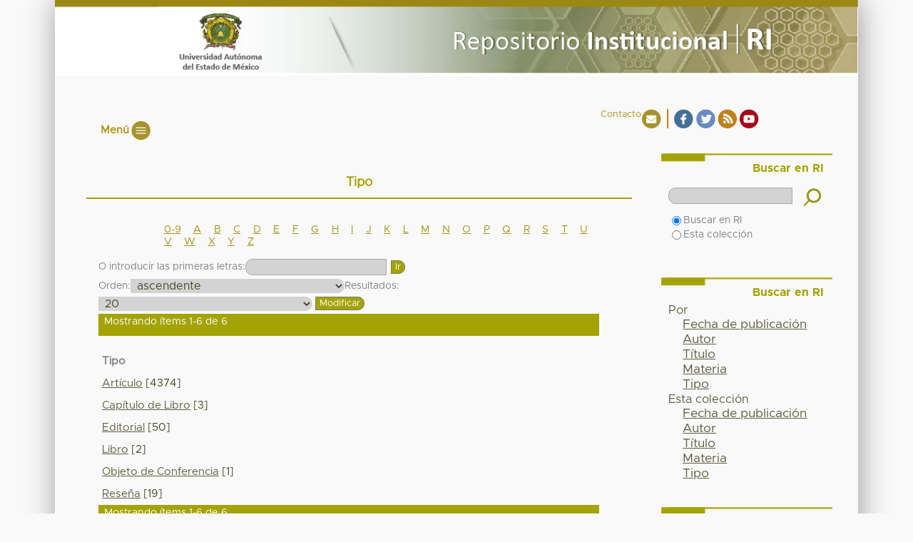

--- FILE ---
content_type: text/css;charset=ISO-8859-1
request_url: http://ri.uaemex.mx/themes/RI_redalyc/lib/css/main.css
body_size: 26301
content:
/*

    Author  : Victor Hugo Solis Ramos
    Email   : vhsolisr@uaemex.mx
    License : CC
      
    *****************************************

*/


/*		Fuentes		*/

@font-face{
    font-family: 'Metropolis-Regular';
    font-style: normal;
    font-weight: normal;
    src: local('Metropolis-Regular'), url('../fonts/Metropolis-Regular.otf') format('woff');
}
@font-face{
    font-family: 'Metropolis-Bold';
    font-style: normal;
    font-weight: normal;
    src: local('Metropolis-Bold'), url('../fonts/Metropolis-Bold.otf') format('woff');
}
@font-face {
    font-family: 'Helvetica Neue';
    font-style: normal;
    font-weight: normal;
    src: local('Helvetica Neue'), url('../fonts/HelveticaNeue.woff') format('woff');
}
@font-face {
    font-family: 'Helvetica';
    font-style: normal;
    font-weight: normal;
    src: local('Helvetica'), url('../fonts/Helvetica-Light.ttf') format('ttf');
}
@font-face {
    font-family: 'HelveticaNeue-UltraLight';
    font-style: normal;
    font-weight: normal;
    src: local('HelveticaNeue-UltraLight'), url('../fonts/HelveticaNeue-UltraLight.otf') format('woff');
}


/*		General CSS		*/

body{
    background: #faf9f9;
    padding: 0px;
    margin: 0px;
}

#contenido{
    width: 1024px; /* Definimos el ancho del objeto a centrar */
    margin: 0 auto;
    box-shadow: 2px 2px 40px #999;
    -webkit-box-shadow: 2px 2px 40px #999;
    -moz-box-shadow: 2px 2px 40px #999;
}

a {
    font-size: 100%;
    font-family: "Metropolis-Regular";
    transition: all .2s linear;
    -o-transition: all .2s linear;
    -moz-transition: all .2s linear;
    -webkit-transition: all .2s linear;
}
* {
    font-family: "Metropolis-Regular";
}

a:hover,a:focus{
    text-decoration: none;

}

#arbol .irBusqueda a{
    width: 45px;
    height: 45px;
    position: absolute;
    margin-top: -7px;
}

#secundaria .icono_atras{
    background: url('../../../image/ri/atras.png') no-repeat  center center;
    background-sze: cover; 
    width: 65px;
    height: 65px;

    position: absolute;
}


#secundaria .dos {
    margin-top: 127px;
}

#secundaria .uno {
    margin-top: 77px;
}

#secundaria .tres {
    margin-top: 177px;
}


/*		Encabezado 		*/
#ds-header-wrapper2{
    position: relative;
    display: block;
    z-index: 99;
    height: 184px; 
    width: 100%; 
    margin: 0 auto;
}

#ds-header2{
    position: relative;
    display: block;
    z-index: 99;
    background: url(../../images/ri/header.jpg) no-repeat center;
    -webkit-background-size: cover;
    -moz-background-size: cover;
    -o-background-size: cover;
    background-size: cover;
    height: 184px; 
    width: 100%; 
    margin: 0 auto;
}
#ds-header2 .ds-irUAEM a{
    width: 420px;
    height: 92px;

    float: left;
    margin-left: 600px;
}
#ds-header .ds-irHome a{
    width: 345px; 
    height: 92px; 

    float: left; 
    margin-left: 680px;

}





/*		Menu del buscador, idioma, usuario y FAQ		*/


#alineacion{
    margin-left: 55px;
    margin-top: 8px;
    width: 205px;
    height: 25px;

}

#menu #buscador{
    display: table-cell;
}

#buscador .texto_barra a:focus, a:hover{

}

#menu #busqueda_a{   
    margin-top: 13px;
    padding-left: 20px;
}
menu #busqueda_a a{
    font-size: 14px;
    color: #fff;
    font-family: "Metropolis-Regular";
    transition: all .2s linear;
    -o-transition: all .2s linear;
    -moz-transition: all .2s linear;
    -webkit-transition: all .2s linear;
}

#menu #busqueda_a a:hover,
#menu #busqueda_a a:focus{
    text-decoration: none;
    color:#AD9E2D !important;
}

#menu #busqueda_max{
    max-width: 520px;
    margin-left: 4%;
}

/*#menu #menu_der{//
    float: right;
    /* margin-top: 8px; */
/* margin-right: 50%; 
}*/
button{
    color: #EEF0EA;
    background:transparent;
    border:0px;
}

.panelMensaje{
    width: 500px;
    height: 150px;
    padding: 10px;
    border-radius: 20px;
    margin-top: 200px;
    margin-left: 500px;
}

.panelMensaje p{
    font-size: 15px;
    color: #5C5D3F;  
}
.panelMensaje p a{
    background: url('../../images/ri/botonCompletoBusqueda.png') no-repeat left center;
    width: 250px;
    font-size: 14px;
    color:  #ffffff; 
    padding-left: 30px;
    padding-top: 2px;
    border-top-right-radius: 10px;
    -o-border-top-right-radius: 10px;
    -moz-border-top-right-radius: 10px;
    -webkit-border-top-right-radius: 10px;
    border-bottom-right-radius: 10px;
    -o-border-bottom-right-radius: 10px;
    -moz-border-bottom-right-radius: 10px;
    -webkit-border-bottom-right-radius: 10px;

}

#arbol .totalDocumentosIcono{
    margin-top: 90px;
    margin-left: 790px;
    width: 207px;
    height: 32px;
    background: url(../../images/ri/totalDocumentosIcono.png) no-repeat;
    text-align: right;
}
#arbol .totalDocumentosIcono span{
    color: #A6922C;
    font-family: "Metropolis-Regular";
    margin-right: 56px;
}

#buscar{
    width: 205px;
    height: 23px;
    padding: 0 5px;
    background-color: #fff;
    border: 0;
    outline: none;
    margin-right: -4px;
    color: #44492C;
    font-family: "Metropolis-Regular";
    font-size: 12pt;

    border-top-right-radius: 10px;
    -o-border-top-right-radius: 10px;
    -moz-border-top-right-radius: 10px;
    -webkit-border-top-right-radius: 10px;
    border-bottom-right-radius: 10px;
    -o-border-bottom-right-radius: 10px;
    -moz-border-bottom-right-radius: 10px;
    -webkit-border-bottom-right-radius: 10px;
}

#menu #lupa{
    width: 28px;
    height: 28px;
    background: transparent;
    border: 0;
    outline: none;

    text-align: center;
}
#menu #lupa i{
    display: inline-block;
    width: 40px;
    height: 28px;
    vertical-align: middle;
}

#lupa i.icon{
    background: url('../../images/ri/lupa.png') no-repeat;
    background-size: contain;
}
.iconomenu .inicio{
    background: url('../../images/ri/inicio.png') no-repeat;
    background-size: contain;
}
.iconomenu .quien{
    background: url('../../images/ri/acerca.png') no-repeat;
    background-size: contain;
}

.iconomenu .faq{
    background: url('../../images/ri/faq.png') no-repeat;
    background-size: contain;
}

.iconomenu .idioma{
    background: url('../../images/ri/idioma.png') no-repeat;
    background-size: contain;
}

.iconomenu .usuario{
    background: url('../../images/ri/usuario.png') no-repeat;
    background-size: contain;
}

.iconomenu .contacto{
    background: url('../../images/ri/contacto.png') no-repeat;
    background-size: contain;
}
.iconomenu .mex{
    background: url('../../images/banderas/Mexico.png') no-repeat;
    background-size: contain;
}

.iconomenu .usa{
    background: url('../../../image/banderas/United-States.png') no-repeat;
    background-size: contain;
}

.iconomenu .ger{
    background: url('../../../image/banderas/Germany.png') no-repeat;
    background-size: contain;
}

.iconomenu i{
    display: inline-block;
    width: 23px;
    height: 23px;
    vertical-align: middle;
}

#lupa i.loading{
    background: url('../../../image/loading.gif') no-repeat;
}

.espacioFinal{
    height: 40px;
}


#menu .menu_movil{
    display: none;
    float: right; 
    background:#44492C;
    padding: 4px 20px;
    text-transform: uppercase;
    color: #fff;
    font-family: "Metropolis-Regular";
    font-size: 12pt;
    -moz-border-radius: 2px;
    -webkit-border-radius: 2px;
    border-radius: 2px;
    margin: 0px 15px;
}

#menu .menu_movil:hover{
    background: #262818;
    color: #C1C1A7!important;
    cursor: pointer;
}

#menu .menu_movil.active{
    background:#44492C;
    color: #ffffff;
}


/*		Arbol		*/

#arbol{
    display: block;
    position: relative;
    width: 100%;
    height: 980px;

    background: url('../../../image/ri/arbol2.jpg') no-repeat  center center;
    background-size: cover;
}

#arbol .raices{
    position: absolute;
    max-width: 1024px;
    /* margin-left: 80px; */
    top: 93.4%;
    transform:translate(0,-50%);
    -webkit-transform:translate(0,-50%);
    -moz-transform:translate(0,-50%);
    -o-transform:translate(0,-50%);
    position: absolute;
    height: 185px;
    width: 1024px;
    left: 4%;
    /* top: 106%; */
    /* margin-top: -200px; */
    /* margin-left: -219px; */
}

#arbol .copa{
    position: absolute;
    align-content:center;
    max-width: 740px;
    margin-left: 80px;

    transform:translate(0,-50%);
    -webkit-transform:translate(0,-50%);
    -moz-transform:translate(0,-50%);
    -o-transform:translate(0,-50%);
    position: absolute;
    height: 125px;
    width: 400px;
    height: 46px;
    left: 35%;
    top: 40%;
    background: url(../../../image/ri/buscar.png) no-repeat;
    background-size: contain;
    margin-top: -200px;
    margin-left: -23px;
}

#arbol .hojas{
    position: absolute;
    max-width: 740px;

    top: 20%;
    transform:translate(0,-50%);
    -webkit-transform:translate(0,-50%);
    -moz-transform:translate(0,-50%);
    -o-transform:translate(0,-50%);
    position: absolute;
    height: 125px;
    width: 835px;
    left: 37%;
    top: 65%;
    margin-top: -200px;
    margin-left: -219px;
}

#secundaria .hojas2{
    position: absolute;
    max-width: 740px;


    transform:translate(0,-50%);
    -webkit-transform:translate(0,-50%);
    -moz-transform:translate(0,-50%);
    -o-transform:translate(0,-50%);

    position: absolute;
    height: 124px;
    width: 740px;
    left: 50%;
    top: 90%;
    margin-top: -62px;
    margin-left: -370px;
}

select{   
    width: 300px;
    height: 20px;
    padding: 0 5px;
    background-color:  lightgray;
    border: 0;
    outline: none;

    color: #44492C;
    font-family: "Metropolis-Regular";
    font-size: 12pt;

    border-top-right-radius: 10px;
    -o-border-top-right-radius: 10px;
    -moz-border-top-right-radius: 10px;
    -webkit-border-top-right-radius: 10px;
    border-bottom-right-radius: 10px;
    -o-border-bottom-right-radius: 10px;
    -moz-border-bottom-right-radius: 10px;
    -webkit-border-bottom-right-radius: 10px;   
}

label{   
    font-family: "Metropolis-Regular";
    transition: all .2s linear;
    -o-transition: all .2s linear;
    -moz-transition: all .2s linear;
    -webkit-transition: all .2s linear;  
    font-size: 14px;
    font-weight: 500;
}

input[type=text]{   

    background-color: lightgray;
    margin-right: 2px;
    color: #44492C;
    font-size: 11pt;
    border-top-right-radius: 0px;
    -o-border-top-right-radius: 0px;
    -moz-border-top-right-radius: 0px;
    -webkit-border-top-right-radius: 0px;
    border-bottom-right-radius: 0px;
    -o-border-bottom-right-radius: 0px;
    -moz-border-bottom-right-radius: 0px;
    -webkit-border-bottom-right-radius: 0px; 

    border-top-left-radius: 10px;
    -o-border-top-left-radius: 10px;
    -moz-border-top-left-radius: 10px;
    -webkit-border-top-left-radius: 10px;
    border-bottom-left-radius: 10px;
    -o-border-bottom-left-radius: 10px;
    -moz-border-bottom-left-radius: 10px;
    -webkit-border-bottom-left-radius: 10px;  
}



/*
button, input[type="button"], input[type="submit"], .botonF{
    //width: 58px;
 
    padding-left: 28px;
    height: 20px;
    //width: 60px;
    float: left;
    border: none;
    background: url('../../../image/ri/botonCompletoBusqueda.png') no-repeat left center;
    outline: none;
    //text-align: center;
    color: midnightblue;
    border-top-right-radius: 10px;
    -o-border-top-right-radius: 10px;
    -moz-border-top-right-radius: 10px;
    -webkit-border-top-right-radius: 10px;
    border-bottom-right-radius: 10px;
    -o-border-bottom-right-radius: 10px;
    -moz-border-bottom-right-radius: 10px;
    -webkit-border-bottom-right-radius: 10px;


}*/

.grande{
    width: 250px;
}


#secundaria .busqueda{

    max-width: 740px;

    height: 200px;
    width: 540px;   
    background: #61673C;

    opacity: 0.9;/* black squeeze*/
    background: -webkit-linear-gradient(45deg, #61673C, #61673C);
    background: -moz-linear-gradient(45deg, #61673C, #61673C);
    background: -o-linear-gradient(45deg, #61673C, #61673C);
    background: linear-gradient(45deg, #61673C, #61673C);
    border-bottom-right-radius: 100px;
    -o-border-bottom-right-radius: 100px;
    -moz-border-bottom-right-radius: 100px;
    -webkit-border-bottom-right-radius: 100px;
}

#secundaria .marcofiltro{
    padding: 15px;
    height: 100px;
    width: 800px;   
    background: #90956D;  /* black squeeze*/
    opacity: .8;
    border-top: 2px solid #ffffff;
    border-bottom: 2px solid #ffffff;   
}


#secundaria .filtros{
    position: relative;


    padding-top: 10px;

    height: 120px;
    width: 800px;   
    background: #90956D;  /* black squeeze*/

    /*background: -webkit-linear-gradient(45deg, #61673C, #61673C);
    background: -moz-linear-gradient(45deg, #61673C, #61673C);
    background: -o-linear-gradient(45deg, #61673C, #61673C);
    background: linear-gradient(45deg, #61673C, #61673C);
    border-bottom-right-radius: 100px;
    -o-border-bottom-right-radius: 100px;
    -moz-border-bottom-right-radius: 100px;
    -webkit-border-bottom-right-radius: 100px;*/
}


#lines {
    position: absolute;
    width: 800px;
    height: 679px;
    pointer-events: none;
    margin-left: 170px;
    margin-top: 0px;
    border-radius: 45%;
}



a.barra{
    display: inline-block;
    text-decoration: none;
    width: 440px;
    height: 48px;
    left: 55%;
    color: #fff;
    font-family: "Metropolis-Regular";
    font-size: 12pt;
}

span.texto_boton_der{
    position: absolute;
    padding: 10px;
    padding-top: 12px;
    padding-right: 66px;
    left: 30%;
    width: 214px;
    height: 60px;
    font-size: 16px;
    vertical-align: middle;

    padding-left: 20px;
}
span.texto_boton_linea{
    position: absolute;
    padding: 10px;
    padding-top: 20px;
    padding-right: 66px;
    left: 30%;
    width: 214px;
    height: 60px;
    font-size: 16px;
    vertical-align: middle;
    text-align: center;
}
span.texto_boton_izq{
    position: absolute;
    padding: 10px;
    padding-top: 18px;
    padding-right: 66px;

    width: 214px;
    height: 60px;
    font-size: 16px;
    vertical-align: middle;
    text-align: center;
}

span2{
    color:#000200;
}

span.texto_boton{
    position: absolute;

    padding-top: 5px;
    padding-left: 6px;
    left: 30%;
    width: 14px;
    height: 60px;
    vertical-align: middle;
    text-align: left;
}

span.texto_barra{
    position: absolute;
    color: white;
    /* padding-top: 5px; */
    /* padding-bottom: 6px; */
    left: 270px;
    top: 12px;
    text-align: left;

}


a.boton:hover,
a.boton:focus{
    border-color: #41c27d;
    color:  #A6922C
        !important;
}

a.boton{
    transition: all .2s linear;
    -o-transition: all .2s linear;
    -moz-transition: all .2s linear;
    -webkit-transition: all .2s linear;
}


/*		Secundarias		*/

#secundaria{
    display: block;
    position: relative;
    width: 1024px;  
    padding-bottom: 100px;

}

.signoInte{
    background: url('../../../image/ri/interrogacion-44.png') no-repeat  center center;
    background-size: cover; 
    width: 65px;
    height: 65px;
    margin-top: 47px;
    margin-left: 55px;
}
.signoLicencias{
    background: url('../../../image/ri/licenciasSigno.png') no-repeat  center center;
    background-size: cover; 
    width: 65px;
    height: 65px;
    margin-top: 47px;
    margin-left: 55px;
}
.signoManuales{
    background: url('../../../image/ri/manualesSigno.png') no-repeat  center center;
    background-size: cover; 
    width: 65px;
    height: 65px;
    margin-top: 47px;
    margin-left: 55px;
}
.signoNormatividad{
    background: url('../../../image/ri/normatividadSigno.png') no-repeat  center center;
    background-size: cover; 
    width: 65px;
    height: 65px;
    margin-top: 47px;
    margin-left: 55px;
}

.signoOAI{
    background: url('../../../image/ri/oai-phmSigno.png') no-repeat  center center;
    background-size: cover; 
    width: 65px;
    height: 65px;
    margin-top: 47px;
    margin-left: 55px;
}
.arbolBig{
    background: url('../../../image/ri/preguntas.jpg') no-repeat  center center;
    background-size: cover;   
    height: 770px;
}

.arbol_extra{
    background: url('../../../image/ri/preguntas.jpg') no-repeat  center center;
    background-size: cover;   
    height: 920px;
}

.arbolNormal{
    height: 400px;

    background: url('../../../image/ri/arbolS.png') no-repeat  center center;  
    background-size: cover;
}


#secundaria .fondoFaq{

    background:  #C3C4A6;
    opacity: 0.9;
    border-radius: 0px 0px 90px 0px;
    -moz-border-radius: 0px 0px 90px 0px;
    -webkit-border-radius: 0px 0px 90px 0px;
    width:800px;
    margin-bottom: 50px;
    min-height: 310px;
    height:auto;

    margin-left: 84px;
    padding: 10px;
    /*    padding-top: 10px;
        padding-left: 10px;
        padding-right: 10px;
        padding-bottom: 10px;*/
}

#secundaria .marcoFaq{
    padding: 30px;
    background: #C3C4A6;
    opacity: 0.9;
    border-radius: 0px 0px 90px 0px;
    -moz-border-radius: 0px 0px 90px 0px;
    -webkit-border-radius: 0px 0px 90px 0px;
    border: 2px solid #ffffff;
    width:780px;
    min-height: 290px;
    height:auto;
    text-align: justify;

    line-height:20px;   
}



#secundaria .raices{
    position: absolute;
    max-width: 740px;

    top: 85%;
    transform:translate(0,-50%);
    -webkit-transform:translate(0,-50%);
    -moz-transform:translate(0,-50%);
    -o-transform:translate(0,-50%);

    position: absolute;
    height: 185px;
    width: 435px;
    left: 50%;
    top: 106%;
    margin-top: -200px;
    margin-left: -219px;
}
#secundaria .hojas{
    max-width: 1024px;
    position: absolute;
    height: 430px;
    width: 530px;  
}


#secundaria .subestructura{
    color: #2D3639;

}

#secundaria .subsubestructura{
    color:#AD9E2D;
    font-size: 9pt; 
}

#secundaria .titulo{
}

h1{
    font-family: "Metropolis-Bold";
}

h2{
    font-family: "Metropolis-Regular";
    font-size: 96%;
    font-weight: bold;
    color:#5C5D3F;
    text-align: left;
}

h3{
    font-family: "Metropolis-Regular";
    text-align: left;
    /*padding-right: 60px;*/
    padding-top: 20px;
    /*font-weight: 500;  */
    color:  #5D7A37;
    font-size: 18px;
    font-weight: bolder;
}

h4{
    font-family: "Metropolis-Regular";
    color:  #5D7A37;
    font-weight: 500;
}

#secundaria2{
    display: block;
    font-size: 12pt; 
    position: relative;
    width: 100%;
    height: 100%;

    background: url('../../../image/ri/arbol3.png') no-repeat  center center;
    padding: 100px;
    background-size: cover;
}


#secundaria2 .estructura2{
    font-family: "Metropolis-Regular";
    color: #5D7A37;
    font-size: 12pt; 
    position: absolute;
    height: 125px;
    width: 435px;
    left: 60%;
    top: 63%;
    margin-top: -200px;
    margin-left: -219px;
}

#secundaria2 .subestructura{
    color: #2D3639;

}

#secundaria2 .subsubestructura{
    color:#AD9E2D;
    font-size: 9pt; 
}


#secundaria2 .botonR{
    font-family: "Metropolis-Regular";
    color: #2D3639;
    font-size:11px;
    border-radius: 0px 109px 109px 0px;
    -moz-border-radius: 0px 109px 109px 0px;
    -webkit-border-radius: 0px 109px 109px 0px;
    -moz-box-shadow:inset 0px 1px 0px 0px #ffffff;
    -webkit-box-shadow:inset 0px 1px 0px 0px #ffffff;
    box-shadow:inset 0px 1px 0px 0px #ffffff;
    background:-webkit-gradient( linear, left top, left bottom, color-stop(0.05, #ffffff), color-stop(1, #d1d1d1) );
    background:-moz-linear-gradient( center top, #ffffff 5%, #d1d1d1 100% );
    background-color:#ffffff;
    border:1px solid   #949494;
    display:inline-block;
    padding:0px 8px;

}
.botonR:hover {
    background:-webkit-gradient( linear, left top, left bottom, color-stop(0.05, #d1d1d1), color-stop(1, #ffffff) );
    background:-moz-linear-gradient( center top, #d1d1d1 5%, #ffffff 100% );
    filter:progid:DXImageTransform.Microsoft.gradient(startColorstr='#d1d1d1', endColorstr='#ffffff');
    background-color:#d1d1d1;
}
.botonR:active {
    position:relative;
    top:1px;
}

#secundaria .fondoColor{
    background:rgba(255,255,255,.5);
    width:900px;
    height:800px;
}


#secundaria2 .textbox{
    font-family: "Metropolis-Regular";
    color: #2D3639;
    font-size:11px;
    border-radius: 0px 109px 109px 0px;
    -moz-border-radius: 0px 109px 109px 0px;
    -webkit-border-radius: 0px 109px 109px 0px;
    -moz-box-shadow:inset 0px 1px 0px 0px #ffffff;
    -webkit-box-shadow:inset 0px 1px 0px 0px #ffffff;

}

#secundaria2 .combo{
    font-family: "Metropolis-Regular";
    color: #2D3639;
    font-size:11px;
    border-radius: 0px 109px 109px 0px;
    -moz-border-radius: 0px 109px 109px 0px;
    -webkit-border-radius: 0px 109px 109px 0px;
    -moz-box-shadow:inset 0px 1px 0px 0px #ffffff;
    -webkit-box-shadow:inset 0px 1px 0px 0px #ffffff;
    padding-left: 30px;

}

#secundaria .estructura{
    font-family: "Metropolis-Regular";
    color: #5D7A37;
    font-size: 10pt; 
    position: absolute;

    max-width: 600px;
    max-height: 710px;

    margin-left: 275px; 

}

/*// BOTON COMPLETO ESTILO*/
.botonF{
    padding-left: 8px;
    font-size: 13px;
    float: left;
    margin-left: 10px;
    height: 20px;
    width: 200px;
    background:url('../../../image/ri/botonCompletoBusqueda.png') no-repeat left center;
    outline: none;
    color: #fff;
    border-top-right-radius: 10px;
    -o-border-top-right-radius: 10px;
    -moz-border-top-right-radius: 10px;
    -webkit-border-top-right-radius: 10px;
    border-bottom-right-radius: 10px;
    -o-border-bottom-right-radius: 10px;
    -moz-border-bottom-right-radius: 10px;
    -webkit-border-bottom-right-radius: 10px;   
}

.botonF a:focus {
    text-decoration: none;

}





#secundaria .citaCombo{

    height: 180px;

}



#secundaria .colorTexto{
    font-size:15px;
    color:#ABA663;
}




#secundaria .datosDoc a{
    color:#000;
    font-family: "Metropolis-Regular";
    font-size: 10pt; 

}

#secundaria .datosDoc a:hover{
    color:#44492C;
    font-family: "Metropolis-Regular";
    font-size: 10pt; 

}

#secundaria .comboCita{
    text-align: left;
    width:180px;
    height:25px;
    -webkit-border-radius: 69px 4px 10px 69px;
    -moz-border-radius: 69px 4px 10px 69px;
    border-radius: 69px 4px 10px 69px;
    background:rgba(169,160,79,0.8);
    color: #F5F0F0;
    border: 0;
    -webkit-appearance: none;
    -webkit-transition: all 0.4s;
    -moz-transition: all 0.4s;
    transition: all 0.4s;
    -webkit-box-shadow: 0 1px 2px rgba(0,0,0,0.5);
}











/*		Redes		*/

#redes{
    width: 1024px;
    position: relative;

    background: #F2F2ED;  /* black squeeze*/
    background: #DEDECA;  /* green white*/
    background: -webkit-linear-gradient(45deg, #DEDECA, #F2F2ED);
    background: -moz-linear-gradient(45deg, #DEDECA, #F2F2ED);
    background: -o-linear-gradient(45deg, #DEDECA, #F2F2ED);
    background: linear-gradient(45deg, #DEDECA, #F2F2ED);    
    max-height: 360px;
    height: 360px;

}





div.bounceOutRight{

    background:#A9A04f;
    max-width:1000px;
    background-repeat: repeat-y;
}


#redes .carrusel{
    position: absolute;

    height: 350px;
    margin-left: 50px;

}

#redes .redestop{


    max-width: 1024px;


}


#redes .redesSociales{  


    color: #5D7A37;
    font-size: 5pt;
    position: absolute;
    right: 12%;
    margin-top: 27px;


}

#redes .social{
    right: 7%;
    position: absolute;
    margin-top: 27px;


}




#redes .social li{

    padding: 5px 5px;
}

.container{
    max-width: 1024px;


}

/*		Footer 		*/

footer{

    position: relative;
    text-align: left;
    background: url(../../images/ri/footer.png) repeat-x;
    max-height: 210px;
    max-width: 1024px;
    height: 170px; 
    width: 100%; 
    margin: 0 auto;
}

footer .app_platform li{
    margin: 25px 0 0 60px;
}

footer .app_platform li:first-child{
    margin: 0;
}

footer .uaem{
    margin:0;
    padding: 0;
    color: #fff;
    font-family: "Metropolis-Regular";
    font-size: 10px;
    letter-spacing: .2px;
}

footer .uaem a{
    color: #FFF;
}

footer .contacto{

}

footer .pie{

    padding: 0px 10%;
    padding-top: 50px;

}



/*idioma*/

#menu #menu_idioma{
    width: 124px;
    float: none;
    background: #44492C; /*verde obscuro*/
    position: absolute;
    margin-top: -10px;
    right: 50px;
    display: none;
}

#menu #menu_idioma.show{
    display: block;
}


#menu #menu_idioma li{
    display: block;
    width: 100%;
    margin: 0;
    text-align: center;
}

#menu #menu_idioma li a{
    display: block;
    width: 100%;	
    padding: 5px 5px;
}

#menu #menu_idioma li:first-child a{
    border-top: 1px solid #252818;
}

.iconomenu_idioma{
    display: inline-block;
    text-align: center;
    text-decoration: none;
    width: 420px;
    height: 45px;
    color: #fff;

}

.iconomenu_idioma:hover{
    color: #C1C1A7!important;
    text-decoration: none;
}

.logout{
    text-align: right;
    padding-right: 40px;
    padding-top: 50px;
    color: #5c5d3f;
}

.logout a{
    color: #5c5d3f;
}




